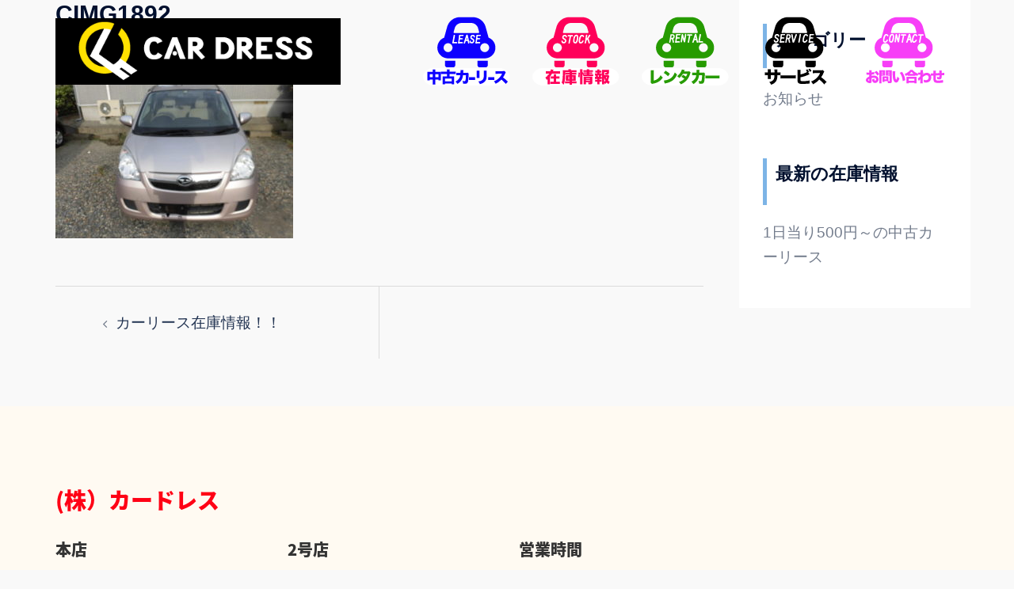

--- FILE ---
content_type: text/html; charset=UTF-8
request_url: https://cardress.club/carlease_stocks/attachment/cimg1892/
body_size: 15910
content:
<!DOCTYPE html>
<html lang="ja"
	prefix="og: https://ogp.me/ns#" >
<head>
<meta charset="UTF-8">
<meta name="viewport" content="width=device-width, initial-scale=1">
	<link href="https://fonts.googleapis.com/earlyaccess/mplus1p.css" rel="stylesheet" />
<link rel="profile" href="http://gmpg.org/xfn/11">
<link rel="pingback" href="https://cardress.club/xmlrpc.php">
<title>CIMG1892 | 【公式】(株）カードレス・中古カーリース500 ・レンタカー</title>

		<!-- All in One SEO 4.1.7 -->
		<meta name="robots" content="max-snippet:-1, max-image-preview:large, max-video-preview:-1" />
		<meta property="og:locale" content="ja_JP" />
		<meta property="og:site_name" content="【公式】(株）カードレス・中古カーリース500 ・レンタカー | カーリース1日500円～！新潟市西区小新のカードレス公式サイト" />
		<meta property="og:type" content="article" />
		<meta property="og:title" content="CIMG1892 | 【公式】(株）カードレス・中古カーリース500 ・レンタカー" />
		<meta property="article:published_time" content="2018-10-06T10:18:37+00:00" />
		<meta property="article:modified_time" content="2018-10-06T10:18:37+00:00" />
		<meta name="twitter:card" content="summary" />
		<meta name="twitter:title" content="CIMG1892 | 【公式】(株）カードレス・中古カーリース500 ・レンタカー" />
		<meta name="google" content="nositelinkssearchbox" />
		<script type="application/ld+json" class="aioseo-schema">
			{"@context":"https:\/\/schema.org","@graph":[{"@type":"WebSite","@id":"https:\/\/cardress.club\/#website","url":"https:\/\/cardress.club\/","name":"\u3010\u516c\u5f0f\u3011(\u682a\uff09\u30ab\u30fc\u30c9\u30ec\u30b9\u30fb\u4e2d\u53e4\u30ab\u30fc\u30ea\u30fc\u30b9500 \u30fb\u30ec\u30f3\u30bf\u30ab\u30fc","description":"\u30ab\u30fc\u30ea\u30fc\u30b91\u65e5500\u5186\uff5e\uff01\u65b0\u6f5f\u5e02\u897f\u533a\u5c0f\u65b0\u306e\u30ab\u30fc\u30c9\u30ec\u30b9\u516c\u5f0f\u30b5\u30a4\u30c8","inLanguage":"ja","publisher":{"@id":"https:\/\/cardress.club\/#organization"}},{"@type":"Organization","@id":"https:\/\/cardress.club\/#organization","name":"\u3010\u516c\u5f0f\u3011(\u682a\uff09\u30ab\u30fc\u30c9\u30ec\u30b9\u30fb\u4e2d\u53e4\u30ab\u30fc\u30ea\u30fc\u30b9500 \u30fb\u30ec\u30f3\u30bf\u30ab\u30fc","url":"https:\/\/cardress.club\/"},{"@type":"BreadcrumbList","@id":"https:\/\/cardress.club\/carlease_stocks\/attachment\/cimg1892\/#breadcrumblist","itemListElement":[{"@type":"ListItem","@id":"https:\/\/cardress.club\/#listItem","position":1,"item":{"@type":"WebPage","@id":"https:\/\/cardress.club\/","name":"\u30db\u30fc\u30e0","description":"\u30ab\u30fc\u30ea\u30fc\u30b91\u65e5500\u5186\uff5e\uff01\u65b0\u6f5f\u5e02\u897f\u533a\u5c0f\u65b0\u306e\u30ab\u30fc\u30c9\u30ec\u30b9\u516c\u5f0f\u30b5\u30a4\u30c8","url":"https:\/\/cardress.club\/"},"nextItem":"https:\/\/cardress.club\/carlease_stocks\/attachment\/cimg1892\/#listItem"},{"@type":"ListItem","@id":"https:\/\/cardress.club\/carlease_stocks\/attachment\/cimg1892\/#listItem","position":2,"item":{"@type":"WebPage","@id":"https:\/\/cardress.club\/carlease_stocks\/attachment\/cimg1892\/","name":"CIMG1892","url":"https:\/\/cardress.club\/carlease_stocks\/attachment\/cimg1892\/"},"previousItem":"https:\/\/cardress.club\/#listItem"}]},{"@type":"Person","@id":"https:\/\/cardress.club\/author\/cardress\/#author","url":"https:\/\/cardress.club\/author\/cardress\/","name":"cardress"},{"@type":"ItemPage","@id":"https:\/\/cardress.club\/carlease_stocks\/attachment\/cimg1892\/#itempage","url":"https:\/\/cardress.club\/carlease_stocks\/attachment\/cimg1892\/","name":"CIMG1892 | \u3010\u516c\u5f0f\u3011(\u682a\uff09\u30ab\u30fc\u30c9\u30ec\u30b9\u30fb\u4e2d\u53e4\u30ab\u30fc\u30ea\u30fc\u30b9500 \u30fb\u30ec\u30f3\u30bf\u30ab\u30fc","inLanguage":"ja","isPartOf":{"@id":"https:\/\/cardress.club\/#website"},"breadcrumb":{"@id":"https:\/\/cardress.club\/carlease_stocks\/attachment\/cimg1892\/#breadcrumblist"},"author":"https:\/\/cardress.club\/author\/cardress\/#author","creator":"https:\/\/cardress.club\/author\/cardress\/#author","datePublished":"2018-10-06T10:18:37+09:00","dateModified":"2018-10-06T10:18:37+09:00"}]}
		</script>
		<script type="text/javascript" >
			window.ga=window.ga||function(){(ga.q=ga.q||[]).push(arguments)};ga.l=+new Date;
			ga('create', "UA-129132753-1", 'auto');
			ga('send', 'pageview');
		</script>
		<script async src="https://www.google-analytics.com/analytics.js"></script>
		<!-- All in One SEO -->

<link rel='dns-prefetch' href='//stats.wp.com' />
<link rel='dns-prefetch' href='//v0.wordpress.com' />
<link rel='dns-prefetch' href='//widgets.wp.com' />
<link rel='dns-prefetch' href='//s0.wp.com' />
<link rel='dns-prefetch' href='//0.gravatar.com' />
<link rel='dns-prefetch' href='//1.gravatar.com' />
<link rel='dns-prefetch' href='//2.gravatar.com' />
<link rel="alternate" type="application/rss+xml" title="【公式】(株）カードレス・中古カーリース500 ・レンタカー &raquo; フィード" href="https://cardress.club/feed/" />
<link rel="alternate" type="application/rss+xml" title="【公式】(株）カードレス・中古カーリース500 ・レンタカー &raquo; コメントフィード" href="https://cardress.club/comments/feed/" />
<link rel='stylesheet' id='sydney-bootstrap-css' href='https://cardress.club/wp-content/themes/sydney/css/bootstrap/bootstrap.min.css?ver=1' type='text/css' media='all' />
<link rel='stylesheet' id='wp-block-library-css' href='https://cardress.club/wp-includes/css/dist/block-library/style.min.css?ver=6.2.8' type='text/css' media='all' />
<style id='wp-block-library-inline-css' type='text/css'>
.has-text-align-justify{text-align:justify;}
.wp-block-image.is-style-sydney-rounded img { border-radius:30px; }
.wp-block-gallery.is-style-sydney-rounded img { border-radius:30px; }
</style>
<link rel='stylesheet' id='mediaelement-css' href='https://cardress.club/wp-includes/js/mediaelement/mediaelementplayer-legacy.min.css?ver=4.2.17' type='text/css' media='all' />
<link rel='stylesheet' id='wp-mediaelement-css' href='https://cardress.club/wp-includes/js/mediaelement/wp-mediaelement.min.css?ver=6.2.8' type='text/css' media='all' />
<link rel='stylesheet' id='classic-theme-styles-css' href='https://cardress.club/wp-includes/css/classic-themes.min.css?ver=6.2.8' type='text/css' media='all' />
<style id='global-styles-inline-css' type='text/css'>
body{--wp--preset--color--black: #000000;--wp--preset--color--cyan-bluish-gray: #abb8c3;--wp--preset--color--white: #ffffff;--wp--preset--color--pale-pink: #f78da7;--wp--preset--color--vivid-red: #cf2e2e;--wp--preset--color--luminous-vivid-orange: #ff6900;--wp--preset--color--luminous-vivid-amber: #fcb900;--wp--preset--color--light-green-cyan: #7bdcb5;--wp--preset--color--vivid-green-cyan: #00d084;--wp--preset--color--pale-cyan-blue: #8ed1fc;--wp--preset--color--vivid-cyan-blue: #0693e3;--wp--preset--color--vivid-purple: #9b51e0;--wp--preset--gradient--vivid-cyan-blue-to-vivid-purple: linear-gradient(135deg,rgba(6,147,227,1) 0%,rgb(155,81,224) 100%);--wp--preset--gradient--light-green-cyan-to-vivid-green-cyan: linear-gradient(135deg,rgb(122,220,180) 0%,rgb(0,208,130) 100%);--wp--preset--gradient--luminous-vivid-amber-to-luminous-vivid-orange: linear-gradient(135deg,rgba(252,185,0,1) 0%,rgba(255,105,0,1) 100%);--wp--preset--gradient--luminous-vivid-orange-to-vivid-red: linear-gradient(135deg,rgba(255,105,0,1) 0%,rgb(207,46,46) 100%);--wp--preset--gradient--very-light-gray-to-cyan-bluish-gray: linear-gradient(135deg,rgb(238,238,238) 0%,rgb(169,184,195) 100%);--wp--preset--gradient--cool-to-warm-spectrum: linear-gradient(135deg,rgb(74,234,220) 0%,rgb(151,120,209) 20%,rgb(207,42,186) 40%,rgb(238,44,130) 60%,rgb(251,105,98) 80%,rgb(254,248,76) 100%);--wp--preset--gradient--blush-light-purple: linear-gradient(135deg,rgb(255,206,236) 0%,rgb(152,150,240) 100%);--wp--preset--gradient--blush-bordeaux: linear-gradient(135deg,rgb(254,205,165) 0%,rgb(254,45,45) 50%,rgb(107,0,62) 100%);--wp--preset--gradient--luminous-dusk: linear-gradient(135deg,rgb(255,203,112) 0%,rgb(199,81,192) 50%,rgb(65,88,208) 100%);--wp--preset--gradient--pale-ocean: linear-gradient(135deg,rgb(255,245,203) 0%,rgb(182,227,212) 50%,rgb(51,167,181) 100%);--wp--preset--gradient--electric-grass: linear-gradient(135deg,rgb(202,248,128) 0%,rgb(113,206,126) 100%);--wp--preset--gradient--midnight: linear-gradient(135deg,rgb(2,3,129) 0%,rgb(40,116,252) 100%);--wp--preset--duotone--dark-grayscale: url('#wp-duotone-dark-grayscale');--wp--preset--duotone--grayscale: url('#wp-duotone-grayscale');--wp--preset--duotone--purple-yellow: url('#wp-duotone-purple-yellow');--wp--preset--duotone--blue-red: url('#wp-duotone-blue-red');--wp--preset--duotone--midnight: url('#wp-duotone-midnight');--wp--preset--duotone--magenta-yellow: url('#wp-duotone-magenta-yellow');--wp--preset--duotone--purple-green: url('#wp-duotone-purple-green');--wp--preset--duotone--blue-orange: url('#wp-duotone-blue-orange');--wp--preset--font-size--small: 13px;--wp--preset--font-size--medium: 20px;--wp--preset--font-size--large: 36px;--wp--preset--font-size--x-large: 42px;--wp--preset--spacing--20: 0.44rem;--wp--preset--spacing--30: 0.67rem;--wp--preset--spacing--40: 1rem;--wp--preset--spacing--50: 1.5rem;--wp--preset--spacing--60: 2.25rem;--wp--preset--spacing--70: 3.38rem;--wp--preset--spacing--80: 5.06rem;--wp--preset--shadow--natural: 6px 6px 9px rgba(0, 0, 0, 0.2);--wp--preset--shadow--deep: 12px 12px 50px rgba(0, 0, 0, 0.4);--wp--preset--shadow--sharp: 6px 6px 0px rgba(0, 0, 0, 0.2);--wp--preset--shadow--outlined: 6px 6px 0px -3px rgba(255, 255, 255, 1), 6px 6px rgba(0, 0, 0, 1);--wp--preset--shadow--crisp: 6px 6px 0px rgba(0, 0, 0, 1);}:where(.is-layout-flex){gap: 0.5em;}body .is-layout-flow > .alignleft{float: left;margin-inline-start: 0;margin-inline-end: 2em;}body .is-layout-flow > .alignright{float: right;margin-inline-start: 2em;margin-inline-end: 0;}body .is-layout-flow > .aligncenter{margin-left: auto !important;margin-right: auto !important;}body .is-layout-constrained > .alignleft{float: left;margin-inline-start: 0;margin-inline-end: 2em;}body .is-layout-constrained > .alignright{float: right;margin-inline-start: 2em;margin-inline-end: 0;}body .is-layout-constrained > .aligncenter{margin-left: auto !important;margin-right: auto !important;}body .is-layout-constrained > :where(:not(.alignleft):not(.alignright):not(.alignfull)){max-width: var(--wp--style--global--content-size);margin-left: auto !important;margin-right: auto !important;}body .is-layout-constrained > .alignwide{max-width: var(--wp--style--global--wide-size);}body .is-layout-flex{display: flex;}body .is-layout-flex{flex-wrap: wrap;align-items: center;}body .is-layout-flex > *{margin: 0;}:where(.wp-block-columns.is-layout-flex){gap: 2em;}.has-black-color{color: var(--wp--preset--color--black) !important;}.has-cyan-bluish-gray-color{color: var(--wp--preset--color--cyan-bluish-gray) !important;}.has-white-color{color: var(--wp--preset--color--white) !important;}.has-pale-pink-color{color: var(--wp--preset--color--pale-pink) !important;}.has-vivid-red-color{color: var(--wp--preset--color--vivid-red) !important;}.has-luminous-vivid-orange-color{color: var(--wp--preset--color--luminous-vivid-orange) !important;}.has-luminous-vivid-amber-color{color: var(--wp--preset--color--luminous-vivid-amber) !important;}.has-light-green-cyan-color{color: var(--wp--preset--color--light-green-cyan) !important;}.has-vivid-green-cyan-color{color: var(--wp--preset--color--vivid-green-cyan) !important;}.has-pale-cyan-blue-color{color: var(--wp--preset--color--pale-cyan-blue) !important;}.has-vivid-cyan-blue-color{color: var(--wp--preset--color--vivid-cyan-blue) !important;}.has-vivid-purple-color{color: var(--wp--preset--color--vivid-purple) !important;}.has-black-background-color{background-color: var(--wp--preset--color--black) !important;}.has-cyan-bluish-gray-background-color{background-color: var(--wp--preset--color--cyan-bluish-gray) !important;}.has-white-background-color{background-color: var(--wp--preset--color--white) !important;}.has-pale-pink-background-color{background-color: var(--wp--preset--color--pale-pink) !important;}.has-vivid-red-background-color{background-color: var(--wp--preset--color--vivid-red) !important;}.has-luminous-vivid-orange-background-color{background-color: var(--wp--preset--color--luminous-vivid-orange) !important;}.has-luminous-vivid-amber-background-color{background-color: var(--wp--preset--color--luminous-vivid-amber) !important;}.has-light-green-cyan-background-color{background-color: var(--wp--preset--color--light-green-cyan) !important;}.has-vivid-green-cyan-background-color{background-color: var(--wp--preset--color--vivid-green-cyan) !important;}.has-pale-cyan-blue-background-color{background-color: var(--wp--preset--color--pale-cyan-blue) !important;}.has-vivid-cyan-blue-background-color{background-color: var(--wp--preset--color--vivid-cyan-blue) !important;}.has-vivid-purple-background-color{background-color: var(--wp--preset--color--vivid-purple) !important;}.has-black-border-color{border-color: var(--wp--preset--color--black) !important;}.has-cyan-bluish-gray-border-color{border-color: var(--wp--preset--color--cyan-bluish-gray) !important;}.has-white-border-color{border-color: var(--wp--preset--color--white) !important;}.has-pale-pink-border-color{border-color: var(--wp--preset--color--pale-pink) !important;}.has-vivid-red-border-color{border-color: var(--wp--preset--color--vivid-red) !important;}.has-luminous-vivid-orange-border-color{border-color: var(--wp--preset--color--luminous-vivid-orange) !important;}.has-luminous-vivid-amber-border-color{border-color: var(--wp--preset--color--luminous-vivid-amber) !important;}.has-light-green-cyan-border-color{border-color: var(--wp--preset--color--light-green-cyan) !important;}.has-vivid-green-cyan-border-color{border-color: var(--wp--preset--color--vivid-green-cyan) !important;}.has-pale-cyan-blue-border-color{border-color: var(--wp--preset--color--pale-cyan-blue) !important;}.has-vivid-cyan-blue-border-color{border-color: var(--wp--preset--color--vivid-cyan-blue) !important;}.has-vivid-purple-border-color{border-color: var(--wp--preset--color--vivid-purple) !important;}.has-vivid-cyan-blue-to-vivid-purple-gradient-background{background: var(--wp--preset--gradient--vivid-cyan-blue-to-vivid-purple) !important;}.has-light-green-cyan-to-vivid-green-cyan-gradient-background{background: var(--wp--preset--gradient--light-green-cyan-to-vivid-green-cyan) !important;}.has-luminous-vivid-amber-to-luminous-vivid-orange-gradient-background{background: var(--wp--preset--gradient--luminous-vivid-amber-to-luminous-vivid-orange) !important;}.has-luminous-vivid-orange-to-vivid-red-gradient-background{background: var(--wp--preset--gradient--luminous-vivid-orange-to-vivid-red) !important;}.has-very-light-gray-to-cyan-bluish-gray-gradient-background{background: var(--wp--preset--gradient--very-light-gray-to-cyan-bluish-gray) !important;}.has-cool-to-warm-spectrum-gradient-background{background: var(--wp--preset--gradient--cool-to-warm-spectrum) !important;}.has-blush-light-purple-gradient-background{background: var(--wp--preset--gradient--blush-light-purple) !important;}.has-blush-bordeaux-gradient-background{background: var(--wp--preset--gradient--blush-bordeaux) !important;}.has-luminous-dusk-gradient-background{background: var(--wp--preset--gradient--luminous-dusk) !important;}.has-pale-ocean-gradient-background{background: var(--wp--preset--gradient--pale-ocean) !important;}.has-electric-grass-gradient-background{background: var(--wp--preset--gradient--electric-grass) !important;}.has-midnight-gradient-background{background: var(--wp--preset--gradient--midnight) !important;}.has-small-font-size{font-size: var(--wp--preset--font-size--small) !important;}.has-medium-font-size{font-size: var(--wp--preset--font-size--medium) !important;}.has-large-font-size{font-size: var(--wp--preset--font-size--large) !important;}.has-x-large-font-size{font-size: var(--wp--preset--font-size--x-large) !important;}
.wp-block-navigation a:where(:not(.wp-element-button)){color: inherit;}
:where(.wp-block-columns.is-layout-flex){gap: 2em;}
.wp-block-pullquote{font-size: 1.5em;line-height: 1.6;}
</style>
<link rel='stylesheet' id='tinyjpfont-styles-css' href='https://cardress.club/wp-content/plugins/japanese-font-for-tinymce/addfont.css?ver=6.2.8' type='text/css' media='all' />
<link rel='stylesheet' id='iw-defaults-css' href='https://cardress.club/wp-content/plugins/widgets-for-siteorigin/inc/../css/defaults.css?ver=1.4.7' type='text/css' media='all' />
<link rel='stylesheet' id='hamburger.css-css' href='https://cardress.club/wp-content/plugins/wp-responsive-menu/assets/css/wpr-hamburger.css?ver=3.1.4' type='text/css' media='all' />
<link rel='stylesheet' id='wprmenu.css-css' href='https://cardress.club/wp-content/plugins/wp-responsive-menu/assets/css/wprmenu.css?ver=3.1.4' type='text/css' media='all' />
<style id='wprmenu.css-inline-css' type='text/css'>
@media only screen and ( max-width: 768px ) {html body div.wprm-wrapper {overflow: scroll;}html body div.wprm-overlay{ background: rgb(0,0,0) }#wprmenu_bar {background-image: url();background-size: cover ;background-repeat: repeat;}#wprmenu_bar {background-color: #ffffff;}html body div#mg-wprm-wrap .wpr_submit .icon.icon-search {color: #ffffff;}#wprmenu_bar .menu_title,#wprmenu_bar .wprmenu_icon_menu {color: #ffffff;}#wprmenu_bar .menu_title {font-size: 20px;font-weight: bolder;}#mg-wprm-wrap li.menu-item a {font-size: 20px;text-transform: uppercase;font-weight: normal;}#mg-wprm-wrap li.menu-item-has-children ul.sub-menu a {font-size: 15px;text-transform: uppercase;font-weight: normal;}#mg-wprm-wrap li.current-menu-item > a {background: #96ceff;}#mg-wprm-wrap li.current-menu-item > a,#mg-wprm-wrap li.current-menu-item span.wprmenu_icon{color: #81d742 !important;}#mg-wprm-wrap {background-color: #faffaa;}.cbp-spmenu-push-toright,.cbp-spmenu-push-toright .mm-slideout {left: 80% ;}.cbp-spmenu-push-toleft {left: -80% ;}#mg-wprm-wrap.cbp-spmenu-right,#mg-wprm-wrap.cbp-spmenu-left,#mg-wprm-wrap.cbp-spmenu-right.custom,#mg-wprm-wrap.cbp-spmenu-left.custom,.cbp-spmenu-vertical {width: 80%;max-width: 400px;}#mg-wprm-wrap ul#wprmenu_menu_ul li.menu-item a,div#mg-wprm-wrap ul li span.wprmenu_icon {color: #190000 !important;}#mg-wprm-wrap ul#wprmenu_menu_ul li.menu-item a:hover {background: #f7b24a;color: #ffffff !important;}div#mg-wprm-wrap ul>li:hover>span.wprmenu_icon {color: #ffffff !important;}.wprmenu_bar .hamburger-inner,.wprmenu_bar .hamburger-inner::before,.wprmenu_bar .hamburger-inner::after {background: #606060;}.wprmenu_bar .hamburger:hover .hamburger-inner,.wprmenu_bar .hamburger:hover .hamburger-inner::before,.wprmenu_bar .hamburger:hover .hamburger-inner::after {background: #ffffff;}div.wprmenu_bar div.hamburger{padding-right: 6px !important;}#wprmenu_menu.left {width:80%;left: -80%;right: auto;}#wprmenu_menu.right {width:80%;right: -80%;left: auto;}html body div#wprmenu_bar {height : 42px;}#mg-wprm-wrap.cbp-spmenu-left,#mg-wprm-wrap.cbp-spmenu-right,#mg-widgetmenu-wrap.cbp-spmenu-widget-left,#mg-widgetmenu-wrap.cbp-spmenu-widget-right {top: 42px !important;}.wprmenu_bar .hamburger {float: left;}.wprmenu_bar #custom_menu_icon.hamburger {top: 0px;left: 0px;float: left !important;background-color: #cccccc;}.wpr_custom_menu #custom_menu_icon {display: block;}html { padding-top: 42px !important; }#wprmenu_bar,#mg-wprm-wrap { display: block; }div#wpadminbar { position: fixed; }}
</style>
<link rel='stylesheet' id='wpr_icons-css' href='https://cardress.club/wp-content/plugins/wp-responsive-menu/inc/assets/icons/wpr-icons.css?ver=3.1.4' type='text/css' media='all' />
<link rel='stylesheet' id='wpsbc-style-css' href='https://cardress.club/wp-content/plugins/wp-simple-booking-calendar/assets/css/style-front-end.min.css?ver=2.0.8' type='text/css' media='all' />
<link rel='stylesheet' id='dashicons-css' href='https://cardress.club/wp-includes/css/dashicons.min.css?ver=6.2.8' type='text/css' media='all' />
<link rel='stylesheet' id='parent-style-css' href='https://cardress.club/wp-content/themes/sydney/style.css?ver=6.2.8' type='text/css' media='all' />
<link rel='stylesheet' id='child-style-css' href='https://cardress.club/wp-content/themes/sydney-child/style.css?ver=1526792300' type='text/css' media='all' />
<link rel='stylesheet' id='sydney-style-css' href='https://cardress.club/wp-content/themes/sydney-child/style.css?ver=20230821' type='text/css' media='all' />
<!--[if lte IE 9]>
<link rel='stylesheet' id='sydney-ie9-css' href='https://cardress.club/wp-content/themes/sydney/css/ie9.css?ver=6.2.8' type='text/css' media='all' />
<![endif]-->
<link rel='stylesheet' id='sydney-siteorigin-css' href='https://cardress.club/wp-content/themes/sydney/css/components/siteorigin.min.css?ver=20220824' type='text/css' media='all' />
<link rel='stylesheet' id='sydney-font-awesome-css' href='https://cardress.club/wp-content/themes/sydney/fonts/font-awesome.min.css?ver=6.2.8' type='text/css' media='all' />
<link rel='stylesheet' id='sydney-style-min-css' href='https://cardress.club/wp-content/themes/sydney/css/styles.min.css?ver=20240307' type='text/css' media='all' />
<style id='sydney-style-min-inline-css' type='text/css'>
.woocommerce ul.products li.product{text-align:center;}html{scroll-behavior:smooth;}.header-image{background-size:cover;}.header-image{height:300px;}:root{--sydney-global-color-1:#606060;--sydney-global-color-2:#b73d3d;--sydney-global-color-3:#233452;--sydney-global-color-4:#00102E;--sydney-global-color-5:#737C8C;--sydney-global-color-6:#00102E;--sydney-global-color-7:#F4F5F7;--sydney-global-color-8:#dbdbdb;--sydney-global-color-9:#ffffff;}.llms-student-dashboard .llms-button-secondary:hover,.llms-button-action:hover,.read-more-gt,.widget-area .widget_fp_social a,#mainnav ul li a:hover,.sydney_contact_info_widget span,.roll-team .team-content .name,.roll-team .team-item .team-pop .team-social li:hover a,.roll-infomation li.address:before,.roll-infomation li.phone:before,.roll-infomation li.email:before,.roll-testimonials .name,.roll-button.border,.roll-button:hover,.roll-icon-list .icon i,.roll-icon-list .content h3 a:hover,.roll-icon-box.white .content h3 a,.roll-icon-box .icon i,.roll-icon-box .content h3 a:hover,.switcher-container .switcher-icon a:focus,.go-top:hover,.hentry .meta-post a:hover,#mainnav > ul > li > a.active,#mainnav > ul > li > a:hover,button:hover,input[type="button"]:hover,input[type="reset"]:hover,input[type="submit"]:hover,.text-color,.social-menu-widget a,.social-menu-widget a:hover,.archive .team-social li a,a,h1 a,h2 a,h3 a,h4 a,h5 a,h6 a,.classic-alt .meta-post a,.single .hentry .meta-post a,.content-area.modern .hentry .meta-post span:before,.content-area.modern .post-cat{color:var(--sydney-global-color-1)}.llms-student-dashboard .llms-button-secondary,.llms-button-action,.woocommerce #respond input#submit,.woocommerce a.button,.woocommerce button.button,.woocommerce input.button,.project-filter li a.active,.project-filter li a:hover,.preloader .pre-bounce1,.preloader .pre-bounce2,.roll-team .team-item .team-pop,.roll-progress .progress-animate,.roll-socials li a:hover,.roll-project .project-item .project-pop,.roll-project .project-filter li.active,.roll-project .project-filter li:hover,.roll-button.light:hover,.roll-button.border:hover,.roll-button,.roll-icon-box.white .icon,.owl-theme .owl-controls .owl-page.active span,.owl-theme .owl-controls.clickable .owl-page:hover span,.go-top,.bottom .socials li:hover a,.sidebar .widget:before,.blog-pagination ul li.active,.blog-pagination ul li:hover a,.content-area .hentry:after,.text-slider .maintitle:after,.error-wrap #search-submit:hover,#mainnav .sub-menu li:hover > a,#mainnav ul li ul:after,button,input[type="button"],input[type="reset"],input[type="submit"],.panel-grid-cell .widget-title:after,.cart-amount{background-color:var(--sydney-global-color-1)}.llms-student-dashboard .llms-button-secondary,.llms-student-dashboard .llms-button-secondary:hover,.llms-button-action,.llms-button-action:hover,.roll-socials li a:hover,.roll-socials li a,.roll-button.light:hover,.roll-button.border,.roll-button,.roll-icon-list .icon,.roll-icon-box .icon,.owl-theme .owl-controls .owl-page span,.comment .comment-detail,.widget-tags .tag-list a:hover,.blog-pagination ul li,.error-wrap #search-submit:hover,textarea:focus,input[type="text"]:focus,input[type="password"]:focus,input[type="datetime"]:focus,input[type="datetime-local"]:focus,input[type="date"]:focus,input[type="month"]:focus,input[type="time"]:focus,input[type="week"]:focus,input[type="number"]:focus,input[type="email"]:focus,input[type="url"]:focus,input[type="search"]:focus,input[type="tel"]:focus,input[type="color"]:focus,button,input[type="button"],input[type="reset"],input[type="submit"],.archive .team-social li a{border-color:var(--sydney-global-color-1)}.sydney_contact_info_widget span{fill:var(--sydney-global-color-1);}.go-top:hover svg{stroke:var(--sydney-global-color-1);}.site-header.float-header{background-color:rgba(255,248,127,0.9);}@media only screen and (max-width:1024px){.site-header{background-color:#fff87f;}}#mainnav ul li a,#mainnav ul li::before{color:#000000}#mainnav .sub-menu li a{color:#235aff}#mainnav .sub-menu li a{background:#ffff93}.text-slider .maintitle,.text-slider .subtitle{color:#ffffff}body{color:#47425d}#secondary{background-color:#ffffff}#secondary,#secondary a:not(.wp-block-button__link){color:#737C8C}.btn-menu .sydney-svg-icon{fill:#ffffff}#mainnav ul li a:hover,.main-header #mainnav .menu > li > a:hover{color:#a0ffff}.overlay{background-color:#000000}.page-wrap{padding-top:0;}.page-wrap{padding-bottom:0;}@media only screen and (max-width:1025px){.mobile-slide{display:block;}.slide-item{background-image:none !important;}.header-slider{}.slide-item{height:auto !important;}.slide-inner{min-height:initial;}}.go-top.show{border-radius:2px;bottom:10px;}.go-top.position-right{right:20px;}.go-top.position-left{left:20px;}.go-top{background-color:;}.go-top:hover{background-color:;}.go-top{color:;}.go-top svg{stroke:;}.go-top:hover{color:;}.go-top:hover svg{stroke:;}.go-top .sydney-svg-icon,.go-top .sydney-svg-icon svg{width:16px;height:16px;}.go-top{padding:15px;}.site-info{border-top:0;}.footer-widgets-grid{gap:30px;}@media (min-width:992px){.footer-widgets-grid{padding-top:95px;padding-bottom:95px;}}@media (min-width:576px) and (max-width:991px){.footer-widgets-grid{padding-top:60px;padding-bottom:60px;}}@media (max-width:575px){.footer-widgets-grid{padding-top:60px;padding-bottom:60px;}}@media (min-width:992px){.sidebar-column .widget .widget-title{font-size:22px;}}@media (min-width:576px) and (max-width:991px){.sidebar-column .widget .widget-title{font-size:22px;}}@media (max-width:575px){.sidebar-column .widget .widget-title{font-size:22px;}}@media (min-width:992px){.footer-widgets{font-size:16px;}}@media (min-width:576px) and (max-width:991px){.footer-widgets{font-size:16px;}}@media (max-width:575px){.footer-widgets{font-size:16px;}}.footer-widgets{background-color:#fffaf2;}.sidebar-column .widget .widget-title{color:;}.sidebar-column .widget h1,.sidebar-column .widget h2,.sidebar-column .widget h3,.sidebar-column .widget h4,.sidebar-column .widget h5,.sidebar-column .widget h6{color:;}.sidebar-column .widget{color:;}#sidebar-footer .widget a{color:;}#sidebar-footer .widget a:hover{color:;}.site-footer{background-color:#fff64f;}.site-info,.site-info a{color:#1e73be;}.site-info .sydney-svg-icon svg{fill:#1e73be;}.site-info{padding-top:20px;padding-bottom:20px;}@media (min-width:992px){button,.roll-button,a.button,.wp-block-button__link,input[type="button"],input[type="reset"],input[type="submit"]{padding-top:12px;padding-bottom:12px;}}@media (min-width:576px) and (max-width:991px){button,.roll-button,a.button,.wp-block-button__link,input[type="button"],input[type="reset"],input[type="submit"]{padding-top:12px;padding-bottom:12px;}}@media (max-width:575px){button,.roll-button,a.button,.wp-block-button__link,input[type="button"],input[type="reset"],input[type="submit"]{padding-top:12px;padding-bottom:12px;}}@media (min-width:992px){button,.roll-button,a.button,.wp-block-button__link,input[type="button"],input[type="reset"],input[type="submit"]{padding-left:35px;padding-right:35px;}}@media (min-width:576px) and (max-width:991px){button,.roll-button,a.button,.wp-block-button__link,input[type="button"],input[type="reset"],input[type="submit"]{padding-left:35px;padding-right:35px;}}@media (max-width:575px){button,.roll-button,a.button,.wp-block-button__link,input[type="button"],input[type="reset"],input[type="submit"]{padding-left:35px;padding-right:35px;}}button,.roll-button,a.button,.wp-block-button__link,input[type="button"],input[type="reset"],input[type="submit"]{border-radius:3px;}@media (min-width:992px){button,.roll-button,a.button,.wp-block-button__link,input[type="button"],input[type="reset"],input[type="submit"]{font-size:14px;}}@media (min-width:576px) and (max-width:991px){button,.roll-button,a.button,.wp-block-button__link,input[type="button"],input[type="reset"],input[type="submit"]{font-size:14px;}}@media (max-width:575px){button,.roll-button,a.button,.wp-block-button__link,input[type="button"],input[type="reset"],input[type="submit"]{font-size:14px;}}button,.roll-button,a.button,.wp-block-button__link,input[type="button"],input[type="reset"],input[type="submit"]{text-transform:uppercase;}button,div.wpforms-container-full .wpforms-form input[type=submit],div.wpforms-container-full .wpforms-form button[type=submit],div.wpforms-container-full .wpforms-form .wpforms-page-button,.roll-button,a.button,.wp-block-button__link,input[type="button"],input[type="reset"],input[type="submit"]{background-color:rgba(255,255,255,0);}button:hover,div.wpforms-container-full .wpforms-form input[type=submit]:hover,div.wpforms-container-full .wpforms-form button[type=submit]:hover,div.wpforms-container-full .wpforms-form .wpforms-page-button:hover,.roll-button:hover,a.button:hover,.wp-block-button__link:hover,input[type="button"]:hover,input[type="reset"]:hover,input[type="submit"]:hover{background-color:;}button,div.wpforms-container-full .wpforms-form input[type=submit],div.wpforms-container-full .wpforms-form button[type=submit],div.wpforms-container-full .wpforms-form .wpforms-page-button,.checkout-button.button,a.button,.wp-block-button__link,input[type="button"],input[type="reset"],input[type="submit"]{color:;}button:hover,div.wpforms-container-full .wpforms-form input[type=submit]:hover,div.wpforms-container-full .wpforms-form button[type=submit]:hover,div.wpforms-container-full .wpforms-form .wpforms-page-button:hover,.roll-button:hover,a.button:hover,.wp-block-button__link:hover,input[type="button"]:hover,input[type="reset"]:hover,input[type="submit"]:hover{color:;}.is-style-outline .wp-block-button__link,div.wpforms-container-full .wpforms-form input[type=submit],div.wpforms-container-full .wpforms-form button[type=submit],div.wpforms-container-full .wpforms-form .wpforms-page-button,.roll-button,.wp-block-button__link.is-style-outline,button,a.button,.wp-block-button__link,input[type="button"],input[type="reset"],input[type="submit"]{border-color:;}button:hover,div.wpforms-container-full .wpforms-form input[type=submit]:hover,div.wpforms-container-full .wpforms-form button[type=submit]:hover,div.wpforms-container-full .wpforms-form .wpforms-page-button:hover,.roll-button:hover,a.button:hover,.wp-block-button__link:hover,input[type="button"]:hover,input[type="reset"]:hover,input[type="submit"]:hover{border-color:;}.posts-layout .list-image{width:30%;}.posts-layout .list-content{width:70%;}.content-area:not(.layout4):not(.layout6) .posts-layout .entry-thumb{margin:0 0 24px 0;}.layout4 .entry-thumb,.layout6 .entry-thumb{margin:0 24px 0 0;}.layout6 article:nth-of-type(even) .list-image .entry-thumb{margin:0 0 0 24px;}.posts-layout .entry-header{margin-bottom:24px;}.posts-layout .entry-meta.below-excerpt{margin:15px 0 0;}.posts-layout .entry-meta.above-title{margin:0 0 15px;}.single .entry-header .entry-title{color:;}.single .entry-header .entry-meta,.single .entry-header .entry-meta a{color:;}@media (min-width:992px){.single .entry-meta{font-size:12px;}}@media (min-width:576px) and (max-width:991px){.single .entry-meta{font-size:12px;}}@media (max-width:575px){.single .entry-meta{font-size:12px;}}@media (min-width:992px){.single .entry-header .entry-title{font-size:30px;}}@media (min-width:576px) and (max-width:991px){.single .entry-header .entry-title{font-size:32px;}}@media (max-width:575px){.single .entry-header .entry-title{font-size:32px;}}.posts-layout .entry-post{color:#233452;}.posts-layout .entry-title a{color:#00102E;}.posts-layout .author,.posts-layout .entry-meta a{color:#737C8C;}@media (min-width:992px){.posts-layout .entry-post{font-size:16px;}}@media (min-width:576px) and (max-width:991px){.posts-layout .entry-post{font-size:16px;}}@media (max-width:575px){.posts-layout .entry-post{font-size:16px;}}@media (min-width:992px){.posts-layout .entry-meta{font-size:12px;}}@media (min-width:576px) and (max-width:991px){.posts-layout .entry-meta{font-size:12px;}}@media (max-width:575px){.posts-layout .entry-meta{font-size:12px;}}@media (min-width:992px){.posts-layout .entry-title{font-size:32px;}}@media (min-width:576px) and (max-width:991px){.posts-layout .entry-title{font-size:32px;}}@media (max-width:575px){.posts-layout .entry-title{font-size:32px;}}.single .entry-header{margin-bottom:40px;}.single .entry-thumb{margin-bottom:40px;}.single .entry-meta-above{margin-bottom:24px;}.single .entry-meta-below{margin-top:24px;}@media (min-width:992px){.custom-logo-link img{max-width:180px;}}@media (min-width:576px) and (max-width:991px){.custom-logo-link img{max-width:100px;}}@media (max-width:575px){.custom-logo-link img{max-width:100px;}}.main-header,.bottom-header-row{border-bottom:0 solid rgba(255,255,255,0.1);}.header_layout_3,.header_layout_4,.header_layout_5{border-bottom:1px solid rgba(255,255,255,0.1);}.main-header,.header-search-form{background-color:;}.main-header.sticky-active{background-color:;}.main-header .site-title a,.main-header .site-description,.main-header #mainnav .menu > li > a,#mainnav .nav-menu > li > a,.main-header .header-contact a{color:;}.main-header .sydney-svg-icon svg,.main-header .dropdown-symbol .sydney-svg-icon svg{fill:;}.sticky-active .main-header .site-title a,.sticky-active .main-header .site-description,.sticky-active .main-header #mainnav .menu > li > a,.sticky-active .main-header .header-contact a,.sticky-active .main-header .logout-link,.sticky-active .main-header .html-item,.sticky-active .main-header .sydney-login-toggle{color:;}.sticky-active .main-header .sydney-svg-icon svg,.sticky-active .main-header .dropdown-symbol .sydney-svg-icon svg{fill:;}.bottom-header-row{background-color:;}.bottom-header-row,.bottom-header-row .header-contact a,.bottom-header-row #mainnav .menu > li > a{color:;}.bottom-header-row #mainnav .menu > li > a:hover{color:;}.bottom-header-row .header-item svg,.dropdown-symbol .sydney-svg-icon svg{fill:;}.main-header .main-header-inner,.main-header .top-header-row{padding-top:15px;padding-bottom:15px;}.bottom-header-inner{padding-top:15px;padding-bottom:15px;}.bottom-header-row #mainnav ul ul li,.main-header #mainnav ul ul li{background-color:;}.bottom-header-row #mainnav ul ul li a,.bottom-header-row #mainnav ul ul li:hover a,.main-header #mainnav ul ul li:hover a,.main-header #mainnav ul ul li a{color:;}.bottom-header-row #mainnav ul ul li svg,.main-header #mainnav ul ul li svg{fill:;}#mainnav .sub-menu li:hover>a,.main-header #mainnav ul ul li:hover>a{color:;}.main-header-cart .count-number{color:;}.main-header-cart .widget_shopping_cart .widgettitle:after,.main-header-cart .widget_shopping_cart .woocommerce-mini-cart__buttons:before{background-color:rgba(33,33,33,0.9);}.sydney-offcanvas-menu .mainnav ul li,.mobile-header-item.offcanvas-items,.mobile-header-item.offcanvas-items .social-profile{text-align:left;}.sydney-offcanvas-menu #mainnav ul ul a{color:;}.sydney-offcanvas-menu #mainnav > div > ul > li > a{font-size:18px;}.sydney-offcanvas-menu #mainnav ul ul li a{font-size:16px;}.sydney-offcanvas-menu .mainnav a{padding:10px 0;}#masthead-mobile{background-color:;}#masthead-mobile .site-description,#masthead-mobile a:not(.button){color:;}#masthead-mobile svg{fill:;}.mobile-header{padding-top:15px;padding-bottom:15px;}.sydney-offcanvas-menu{background-color:;}.offcanvas-header-custom-text,.sydney-offcanvas-menu,.sydney-offcanvas-menu #mainnav a:not(.button),.sydney-offcanvas-menu a:not(.button){color:#ffffff;}.sydney-offcanvas-menu svg,.sydney-offcanvas-menu .dropdown-symbol .sydney-svg-icon svg{fill:#ffffff;}@media (min-width:992px){.site-logo{max-height:100px;}}@media (min-width:576px) and (max-width:991px){.site-logo{max-height:100px;}}@media (max-width:575px){.site-logo{max-height:100px;}}.site-title a,.site-title a:visited,.main-header .site-title a,.main-header .site-title a:visited{color:}.site-description,.main-header .site-description{color:}@media (min-width:992px){.site-title{font-size:32px;}}@media (min-width:576px) and (max-width:991px){.site-title{font-size:24px;}}@media (max-width:575px){.site-title{font-size:20px;}}@media (min-width:992px){.site-description{font-size:16px;}}@media (min-width:576px) and (max-width:991px){.site-description{font-size:16px;}}@media (max-width:575px){.site-description{font-size:16px;}}h1,h2,h3,h4,h5,h6,.site-title{text-decoration:;text-transform:;font-style:;line-height:1.2;letter-spacing:px;}@media (min-width:992px){h1:not(.site-title){font-size:48px;}}@media (min-width:576px) and (max-width:991px){h1:not(.site-title){font-size:42px;}}@media (max-width:575px){h1:not(.site-title){font-size:32px;}}@media (min-width:992px){h2{font-size:38px;}}@media (min-width:576px) and (max-width:991px){h2{font-size:32px;}}@media (max-width:575px){h2{font-size:24px;}}@media (min-width:992px){h3{font-size:26px;}}@media (min-width:576px) and (max-width:991px){h3{font-size:24px;}}@media (max-width:575px){h3{font-size:20px;}}@media (min-width:992px){h4{font-size:24px;}}@media (min-width:576px) and (max-width:991px){h4{font-size:18px;}}@media (max-width:575px){h4{font-size:16px;}}@media (min-width:992px){h5{font-size:20px;}}@media (min-width:576px) and (max-width:991px){h5{font-size:16px;}}@media (max-width:575px){h5{font-size:16px;}}@media (min-width:992px){h6{font-size:18px;}}@media (min-width:576px) and (max-width:991px){h6{font-size:16px;}}@media (max-width:575px){h6{font-size:16px;}}p,.posts-layout .entry-post{text-decoration:}body,.posts-layout .entry-post{text-transform:;font-style:;line-height:1.68;letter-spacing:px;}@media (min-width:992px){body{font-size:19px;}}@media (min-width:576px) and (max-width:991px){body{font-size:16px;}}@media (max-width:575px){body{font-size:16px;}}@media (min-width:992px){.woocommerce div.product .product-gallery-summary .entry-title{font-size:32px;}}@media (min-width:576px) and (max-width:991px){.woocommerce div.product .product-gallery-summary .entry-title{font-size:32px;}}@media (max-width:575px){.woocommerce div.product .product-gallery-summary .entry-title{font-size:32px;}}@media (min-width:992px){.woocommerce div.product .product-gallery-summary .price .amount{font-size:24px;}}@media (min-width:576px) and (max-width:991px){.woocommerce div.product .product-gallery-summary .price .amount{font-size:24px;}}@media (max-width:575px){.woocommerce div.product .product-gallery-summary .price .amount{font-size:24px;}}.woocommerce ul.products li.product .col-md-7 > *,.woocommerce ul.products li.product .col-md-8 > *,.woocommerce ul.products li.product > *{margin-bottom:12px;}.wc-block-grid__product-onsale,span.onsale{border-radius:0;top:20px!important;left:20px!important;}.wc-block-grid__product-onsale,.products span.onsale{left:auto!important;right:20px;}.wc-block-grid__product-onsale,span.onsale{color:;}.wc-block-grid__product-onsale,span.onsale{background-color:;}ul.wc-block-grid__products li.wc-block-grid__product .wc-block-grid__product-title,ul.wc-block-grid__products li.wc-block-grid__product .woocommerce-loop-product__title,ul.wc-block-grid__products li.product .wc-block-grid__product-title,ul.wc-block-grid__products li.product .woocommerce-loop-product__title,ul.products li.wc-block-grid__product .wc-block-grid__product-title,ul.products li.wc-block-grid__product .woocommerce-loop-product__title,ul.products li.product .wc-block-grid__product-title,ul.products li.product .woocommerce-loop-product__title,ul.products li.product .woocommerce-loop-category__title,.woocommerce-loop-product__title .botiga-wc-loop-product__title{color:;}a.wc-forward:not(.checkout-button){color:;}a.wc-forward:not(.checkout-button):hover{color:;}.woocommerce-pagination li .page-numbers:hover{color:;}.woocommerce-sorting-wrapper{border-color:rgba(33,33,33,0.9);}ul.products li.product-category .woocommerce-loop-category__title{text-align:center;}ul.products li.product-category > a,ul.products li.product-category > a > img{border-radius:0;}.entry-content a:not(.button):not(.elementor-button-link):not(.wp-block-button__link){color:;}.entry-content a:not(.button):not(.elementor-button-link):not(.wp-block-button__link):hover{color:;}h1{color:;}h2{color:;}h3{color:;}h4{color:;}h5{color:;}h6{color:;}div.wpforms-container-full .wpforms-form input[type=date],div.wpforms-container-full .wpforms-form input[type=datetime],div.wpforms-container-full .wpforms-form input[type=datetime-local],div.wpforms-container-full .wpforms-form input[type=email],div.wpforms-container-full .wpforms-form input[type=month],div.wpforms-container-full .wpforms-form input[type=number],div.wpforms-container-full .wpforms-form input[type=password],div.wpforms-container-full .wpforms-form input[type=range],div.wpforms-container-full .wpforms-form input[type=search],div.wpforms-container-full .wpforms-form input[type=tel],div.wpforms-container-full .wpforms-form input[type=text],div.wpforms-container-full .wpforms-form input[type=time],div.wpforms-container-full .wpforms-form input[type=url],div.wpforms-container-full .wpforms-form input[type=week],div.wpforms-container-full .wpforms-form select,div.wpforms-container-full .wpforms-form textarea,input[type="text"],input[type="email"],input[type="url"],input[type="password"],input[type="search"],input[type="number"],input[type="tel"],input[type="range"],input[type="date"],input[type="month"],input[type="week"],input[type="time"],input[type="datetime"],input[type="datetime-local"],input[type="color"],textarea,select,.woocommerce .select2-container .select2-selection--single,.woocommerce-page .select2-container .select2-selection--single,input[type="text"]:focus,input[type="email"]:focus,input[type="url"]:focus,input[type="password"]:focus,input[type="search"]:focus,input[type="number"]:focus,input[type="tel"]:focus,input[type="range"]:focus,input[type="date"]:focus,input[type="month"]:focus,input[type="week"]:focus,input[type="time"]:focus,input[type="datetime"]:focus,input[type="datetime-local"]:focus,input[type="color"]:focus,textarea:focus,select:focus,.woocommerce .select2-container .select2-selection--single:focus,.woocommerce-page .select2-container .select2-selection--single:focus,.select2-container--default .select2-selection--single .select2-selection__rendered,.wp-block-search .wp-block-search__input,.wp-block-search .wp-block-search__input:focus{color:;}div.wpforms-container-full .wpforms-form input[type=date],div.wpforms-container-full .wpforms-form input[type=datetime],div.wpforms-container-full .wpforms-form input[type=datetime-local],div.wpforms-container-full .wpforms-form input[type=email],div.wpforms-container-full .wpforms-form input[type=month],div.wpforms-container-full .wpforms-form input[type=number],div.wpforms-container-full .wpforms-form input[type=password],div.wpforms-container-full .wpforms-form input[type=range],div.wpforms-container-full .wpforms-form input[type=search],div.wpforms-container-full .wpforms-form input[type=tel],div.wpforms-container-full .wpforms-form input[type=text],div.wpforms-container-full .wpforms-form input[type=time],div.wpforms-container-full .wpforms-form input[type=url],div.wpforms-container-full .wpforms-form input[type=week],div.wpforms-container-full .wpforms-form select,div.wpforms-container-full .wpforms-form textarea,input[type="text"],input[type="email"],input[type="url"],input[type="password"],input[type="search"],input[type="number"],input[type="tel"],input[type="range"],input[type="date"],input[type="month"],input[type="week"],input[type="time"],input[type="datetime"],input[type="datetime-local"],input[type="color"],textarea,select,.woocommerce .select2-container .select2-selection--single,.woocommerce-page .select2-container .select2-selection--single,.woocommerce-cart .woocommerce-cart-form .actions .coupon input[type="text"]{background-color:;}div.wpforms-container-full .wpforms-form input[type=date],div.wpforms-container-full .wpforms-form input[type=datetime],div.wpforms-container-full .wpforms-form input[type=datetime-local],div.wpforms-container-full .wpforms-form input[type=email],div.wpforms-container-full .wpforms-form input[type=month],div.wpforms-container-full .wpforms-form input[type=number],div.wpforms-container-full .wpforms-form input[type=password],div.wpforms-container-full .wpforms-form input[type=range],div.wpforms-container-full .wpforms-form input[type=search],div.wpforms-container-full .wpforms-form input[type=tel],div.wpforms-container-full .wpforms-form input[type=text],div.wpforms-container-full .wpforms-form input[type=time],div.wpforms-container-full .wpforms-form input[type=url],div.wpforms-container-full .wpforms-form input[type=week],div.wpforms-container-full .wpforms-form select,div.wpforms-container-full .wpforms-form textarea,input[type="text"],input[type="email"],input[type="url"],input[type="password"],input[type="search"],input[type="number"],input[type="tel"],input[type="range"],input[type="date"],input[type="month"],input[type="week"],input[type="time"],input[type="datetime"],input[type="datetime-local"],input[type="color"],textarea,select,.woocommerce .select2-container .select2-selection--single,.woocommerce-page .select2-container .select2-selection--single,.woocommerce-account fieldset,.woocommerce-account .woocommerce-form-login,.woocommerce-account .woocommerce-form-register,.woocommerce-cart .woocommerce-cart-form .actions .coupon input[type="text"],.wp-block-search .wp-block-search__input{border-color:;}input::placeholder{color:;opacity:1;}input:-ms-input-placeholder{color:;}input::-ms-input-placeholder{color:;}
</style>
<link rel='stylesheet' id='tablepress-default-css' href='https://cardress.club/wp-content/tablepress-combined.min.css?ver=35' type='text/css' media='all' />
<link rel='stylesheet' id='jetpack_css-css' href='https://cardress.club/wp-content/plugins/jetpack/css/jetpack.css?ver=12.7.2' type='text/css' media='all' />
<script type='text/javascript' src='https://cardress.club/wp-includes/js/jquery/jquery.min.js?ver=3.6.4' id='jquery-core-js'></script>
<script type='text/javascript' src='https://cardress.club/wp-includes/js/jquery/jquery-migrate.min.js?ver=3.4.0' id='jquery-migrate-js'></script>
<script type='text/javascript' src='https://cardress.club/wp-content/plugins/wp-responsive-menu/assets/js/modernizr.custom.js?ver=3.1.4' id='modernizr-js'></script>
<script type='text/javascript' src='https://cardress.club/wp-content/plugins/wp-responsive-menu/assets/js/jquery.touchSwipe.min.js?ver=3.1.4' id='touchSwipe-js'></script>
<script type='text/javascript' id='wprmenu.js-js-extra'>
/* <![CDATA[ */
var wprmenu = {"zooming":"","from_width":"768","push_width":"400","menu_width":"80","parent_click":"","swipe":"","enable_overlay":"1"};
/* ]]> */
</script>
<script type='text/javascript' src='https://cardress.club/wp-content/plugins/wp-responsive-menu/assets/js/wprmenu.js?ver=3.1.4' id='wprmenu.js-js'></script>
<link rel="https://api.w.org/" href="https://cardress.club/wp-json/" /><link rel="alternate" type="application/json" href="https://cardress.club/wp-json/wp/v2/media/1110" /><link rel="EditURI" type="application/rsd+xml" title="RSD" href="https://cardress.club/xmlrpc.php?rsd" />
<link rel="wlwmanifest" type="application/wlwmanifest+xml" href="https://cardress.club/wp-includes/wlwmanifest.xml" />
<meta name="generator" content="WordPress 6.2.8" />
<link rel='shortlink' href='https://wp.me/a9FGwg-hU' />
<link rel="alternate" type="application/json+oembed" href="https://cardress.club/wp-json/oembed/1.0/embed?url=https%3A%2F%2Fcardress.club%2Fcarlease_stocks%2Fattachment%2Fcimg1892%2F" />
<link rel="alternate" type="text/xml+oembed" href="https://cardress.club/wp-json/oembed/1.0/embed?url=https%3A%2F%2Fcardress.club%2Fcarlease_stocks%2Fattachment%2Fcimg1892%2F&#038;format=xml" />
	<style>img#wpstats{display:none}</style>
		<style>.simplemap img{max-width:none !important;padding:0 !important;margin:0 !important;}.staticmap,.staticmap img{max-width:100% !important;height:auto !important;}.simplemap .simplemap-content{display:none;}</style>
<script>var google_map_api_key = "AIzaSyDfqyjRqpGmIgksrOSSQJc3y1cz4MEbIn4";</script><style type="text/css" id="custom-background-css">
body.custom-background { background-color: #f9f9f9; }
</style>
	<link rel="icon" href="https://cardress.club/wp-content/uploads/2018/02/cropped-fabicom-1-32x32.png" sizes="32x32" />
<link rel="icon" href="https://cardress.club/wp-content/uploads/2018/02/cropped-fabicom-1-192x192.png" sizes="192x192" />
<link rel="apple-touch-icon" href="https://cardress.club/wp-content/uploads/2018/02/cropped-fabicom-1-180x180.png" />
<meta name="msapplication-TileImage" content="https://cardress.club/wp-content/uploads/2018/02/cropped-fabicom-1-270x270.png" />
</head>
	

	
<body class="attachment attachment-template-default single single-attachment postid-1110 attachmentid-1110 attachment-jpeg custom-background menu-inline">

<div id="page" class="hfeed site">
	<a class="skip-link screen-reader-text" href="#content">コンテンツへスキップ</a>
	

	
	
	<header id="masthead" class="site-header" role="banner">
		<div class="header-wrap">
            <div class="container">
                <div class="row">
				<div class="col-md-4 col-sm-8 col-xs-12">
		        					<a href="https://cardress.club/" title="【公式】(株）カードレス・中古カーリース500 ・レンタカー"><img class="site-logo" src="http://cardress.club/wp-content/uploads/2019/12/logo_black.png" alt="【公式】(株）カードレス・中古カーリース500 ・レンタカー" /></a>
		       


					
									</div>
				<div class="col-md-8 col-sm-4 col-xs-12">
					<div class="btn-menu"></div>
					<nav id="mainnav" class="mainnav" role="navigation">
						<div class="menu-default-top-menu-container"><ul id="menu-default-top-menu" class="menu"><li id="menu-item-122" class="menu-item menu-item-type-post_type menu-item-object-page menu-item-home menu-item-has-children menu-item-122"><a href="https://cardress.club/"><a href="https://cardress.club/"><img alt="中古カーリース500" src="http://cardress.club/wp-content/uploads/2018/02/Carlease04.png" /></a></a>
<ul class="sub-menu">
	<li id="menu-item-711" class="menu-item menu-item-type-custom menu-item-object-custom menu-item-home menu-item-711"><a href="https://cardress.club/">ホーム</a></li>
	<li id="menu-item-1026" class="menu-item menu-item-type-custom menu-item-object-custom menu-item-1026"><a href="https://www.facebook.com/cardress7151/">お知らせ</a></li>
	<li id="menu-item-1038" class="menu-item menu-item-type-post_type menu-item-object-page menu-item-1038"><a href="https://cardress.club/carlease_stocks/">中古カーリース<br>在庫情報</a></li>
	<li id="menu-item-435" class="menu-item menu-item-type-custom menu-item-object-custom menu-item-home menu-item-435"><a href="https://cardress.club/#osusume">こんな人に<br>おすすめ！</a></li>
	<li id="menu-item-460" class="menu-item menu-item-type-custom menu-item-object-custom menu-item-home menu-item-460"><a href="https://cardress.club/#qa">よくある<br>ご質問</a></li>
	<li id="menu-item-461" class="menu-item menu-item-type-custom menu-item-object-custom menu-item-home menu-item-461"><a href="https://cardress.club/#tenpo">店舗情報<br>アクセス</a></li>
	<li id="menu-item-788" class="menu-item menu-item-type-custom menu-item-object-custom menu-item-788"><a target="_blank" rel="noopener" href="https://www.facebook.com/cardress7151/">カードレス　facebook</a></li>
</ul>
</li>
<li id="menu-item-638" class="menu-item menu-item-type-custom menu-item-object-custom menu-item-638"><a target="_blank" rel="noopener" href="https://cardress.club/ucar/list/"><a href="https://cardress.club/ucar/list/"><img alt="中古車在庫情報" src="http://cardress.club/wp-content/uploads/2018/02/stock.png" /></a></a></li>
<li id="menu-item-1782" class="menu-item menu-item-type-custom menu-item-object-custom menu-item-1782"><a target="_blank" rel="noopener"><a href="https://renntacar.net/store/index.php?store=koshin/"><img alt=“業務”レンタカー小新店 src="http://cardress.club/wp-content/uploads/2022/10/rental_green.png" /></a></a></li>
<li id="menu-item-308" class="menu-item menu-item-type-post_type menu-item-object-page menu-item-has-children menu-item-308"><a href="https://cardress.club/service/"><a href="https://cardress.club/service/"><img alt="サービス" src="http://cardress.club/wp-content/uploads/2022/10/c2c97179d355c863b559111d8f3ec5e4.png" /></a></a>
<ul class="sub-menu">
	<li id="menu-item-428" class="menu-item menu-item-type-custom menu-item-object-custom menu-item-428"><a href="https://cardress.club/service/#kaitori">買取・販売</a></li>
	<li id="menu-item-427" class="menu-item menu-item-type-custom menu-item-object-custom menu-item-427"><a href="https://cardress.club/service/#bankin">板金・修理</a></li>
	<li id="menu-item-431" class="menu-item menu-item-type-custom menu-item-object-custom menu-item-431"><a href="https://cardress.club/service/#hoken">保険</a></li>
	<li id="menu-item-433" class="menu-item menu-item-type-custom menu-item-object-custom menu-item-433"><a href="https://cardress.club/service/#syaken">車検<br>メンテナンス</a></li>
	<li id="menu-item-432" class="menu-item menu-item-type-custom menu-item-object-custom menu-item-432"><a href="https://cardress.club/service/#hosyou">保証</a></li>
	<li id="menu-item-434" class="menu-item menu-item-type-custom menu-item-object-custom menu-item-434"><a href="https://cardress.club/service/#lease">中古車カーリース</a></li>
</ul>
</li>
<li id="menu-item-120" class="menu-item menu-item-type-post_type menu-item-object-page menu-item-120"><a href="https://cardress.club/contact/"><a href="https://cardress.club/contact/"><img alt="お問い合わせ" src="http://cardress.club/wp-content/uploads/2018/02/contact.png" /></a></a></li>
</ul></div>					</nav><!-- #site-navigation -->
				</div>
				</div>
			</div>
		</div>
	</header><!-- #masthead -->
	
		
	
	
	<div class="sydney-hero-area">
				<div class="header-image">
			<div class="overlay"></div>			<img class="header-inner" src="" width="1920" alt="【公式】(株）カードレス・中古カーリース500 ・レンタカー" title="【公式】(株）カードレス・中古カーリース500 ・レンタカー">
		</div>
		
			</div>

	
	<div id="content" class="page-wrap">
		<div class="container content-wrapper">
			<div class="row">	
	
		<div id="primary" class="content-area sidebar-right col-md-9 container-normal">

		
		<main id="main" class="post-wrap" role="main">

		
			

<article id="post-1110" class="post-1110 attachment type-attachment status-inherit hentry">
	<div class="content-inner">
	
	
		<header class="entry-header">
		
		<h1 class="title-post entry-title" >CIMG1892</h1>
			</header><!-- .entry-header -->
	
					

	<div class="entry-content" >
		<p class="attachment"><a href='https://cardress.club/wp-content/uploads/2018/10/CIMG1892.jpg'><img width="300" height="225" src="https://cardress.club/wp-content/uploads/2018/10/CIMG1892-300x225.jpg" class="attachment-medium size-medium" alt="" decoding="async" loading="lazy" srcset="https://cardress.club/wp-content/uploads/2018/10/CIMG1892-300x225.jpg 300w, https://cardress.club/wp-content/uploads/2018/10/CIMG1892-768x576.jpg 768w, https://cardress.club/wp-content/uploads/2018/10/CIMG1892-1024x768.jpg 1024w, https://cardress.club/wp-content/uploads/2018/10/CIMG1892-830x623.jpg 830w, https://cardress.club/wp-content/uploads/2018/10/CIMG1892-230x173.jpg 230w, https://cardress.club/wp-content/uploads/2018/10/CIMG1892-350x263.jpg 350w, https://cardress.club/wp-content/uploads/2018/10/CIMG1892-480x360.jpg 480w" sizes="(max-width: 300px) 100vw, 300px" data-attachment-id="1110" data-permalink="https://cardress.club/carlease_stocks/attachment/cimg1892/" data-orig-file="https://cardress.club/wp-content/uploads/2018/10/CIMG1892.jpg" data-orig-size="2560,1920" data-comments-opened="0" data-image-meta="{&quot;aperture&quot;:&quot;3.1&quot;,&quot;credit&quot;:&quot;&quot;,&quot;camera&quot;:&quot;EX-ZS240&quot;,&quot;caption&quot;:&quot;&quot;,&quot;created_timestamp&quot;:&quot;1538841764&quot;,&quot;copyright&quot;:&quot;&quot;,&quot;focal_length&quot;:&quot;4.3&quot;,&quot;iso&quot;:&quot;100&quot;,&quot;shutter_speed&quot;:&quot;0.002&quot;,&quot;title&quot;:&quot;&quot;,&quot;orientation&quot;:&quot;1&quot;}" data-image-title="CIMG1892" data-image-description="" data-image-caption="" data-medium-file="https://cardress.club/wp-content/uploads/2018/10/CIMG1892-300x225.jpg" data-large-file="https://cardress.club/wp-content/uploads/2018/10/CIMG1892-1024x768.jpg" /></a></p>
			</div><!-- .entry-content -->

	<footer class="entry-footer">
			</footer><!-- .entry-footer -->

		</div>

</article><!-- #post-## -->
	<nav class="navigation post-navigation" role="navigation">
		<h2 class="screen-reader-text">投稿ナビゲーション</h2>
		<div class="nav-links clearfix">
		<div class="nav-previous"><span><svg width="6" height="9" viewBox="0 0 6 9" fill="none" xmlns="http://www.w3.org/2000/svg"><path d="M5.19643 0.741072C5.19643 0.660715 5.16071 0.589286 5.10714 0.535715L4.66071 0.0892859C4.60714 0.0357151 4.52679 0 4.45536 0C4.38393 0 4.30357 0.0357151 4.25 0.0892859L0.0892857 4.25C0.0357143 4.30357 0 4.38393 0 4.45536C0 4.52679 0.0357143 4.60714 0.0892857 4.66072L4.25 8.82143C4.30357 8.875 4.38393 8.91072 4.45536 8.91072C4.52679 8.91072 4.60714 8.875 4.66071 8.82143L5.10714 8.375C5.16071 8.32143 5.19643 8.24107 5.19643 8.16964C5.19643 8.09822 5.16071 8.01786 5.10714 7.96429L1.59821 4.45536L5.10714 0.946429C5.16071 0.892858 5.19643 0.8125 5.19643 0.741072Z" fill="#737C8C"/></svg></span><a href="https://cardress.club/carlease_stocks/" rel="prev">カーリース在庫情報！！</a></div>		</div><!-- .nav-links -->
	</nav><!-- .navigation -->
	
			
		
		</main><!-- #main -->
	</div><!-- #primary -->
	
	
	

<div id="secondary" class="widget-area col-md-3" role="complementary" >
	<aside id="categories-2" class="widget widget_categories"><h3 class="widget-title">カテゴリー</h3>
			<ul>
					<li class="cat-item cat-item-5"><a href="https://cardress.club/category/notice/">お知らせ</a>
</li>
			</ul>

			</aside>
		<aside id="recent-posts-2" class="widget widget_recent_entries">
		<h3 class="widget-title">最新の在庫情報</h3>
		<ul>
											<li>
					<a href="https://cardress.club/notice/1079/">1日当り500円～の中古カーリース</a>
									</li>
					</ul>

		</aside></div><!-- #secondary -->
			</div>
		</div>
	</div><!-- #content -->

	
			
<div id="sidebar-footer" class="footer-widgets visibility-all">
	<div class="container">
		<div class="footer-widgets-grid footer-layout-1 align-top">
								<div class="sidebar-column">
				<aside id="siteorigin-panels-builder-2" class="widget widget_siteorigin-panels-builder"><div id="pl-w637c3b76e26fd"  class="panel-layout" ><div id="pg-w637c3b76e26fd-0"  class="panel-grid panel-has-style" ><div class="siteorigin-panels-stretch panel-row-style panel-row-style-for-w637c3b76e26fd-0" style="padding: 0px 0; " data-stretch-type="full" data-overlay="true" data-overlay-color="#000000" ><div id="pgc-w637c3b76e26fd-0-0"  class="panel-grid-cell" ><div id="panel-w637c3b76e26fd-0-0-0" class="so-panel widget widget_sow-editor panel-first-child panel-last-child" data-index="0" ><div style="text-align: left;" data-title-color="#443f3f" data-headings-color="#443f3f" class="panel-widget-style panel-widget-style-for-w637c3b76e26fd-0-0-0" ><div class="so-widget-sow-editor so-widget-sow-editor-base">
<div class="siteorigin-widget-tinymce textwidget">
	<p><span style="font-size: 28px;"><strong><span style="font-family: honokamaru; color: #ff0015;"><span style="font-family: 'Noto Sans Japanese-900';">(株）</span></span></strong><strong><span style="font-family: honokamaru; color: #ff0015;"><span style="font-family: 'Noto Sans Japanese-900';">カードレス</span></span></strong></span></p>
</div>
</div></div></div></div><div id="pgc-w637c3b76e26fd-0-1"  class="panel-grid-cell panel-grid-cell-empty" ></div><div id="pgc-w637c3b76e26fd-0-2"  class="panel-grid-cell panel-grid-cell-empty panel-grid-cell-mobile-last" ></div><div id="pgc-w637c3b76e26fd-0-3"  class="panel-grid-cell panel-grid-cell-empty" ></div></div></div><div id="pg-w637c3b76e26fd-1"  class="panel-grid panel-has-style" ><div class="siteorigin-panels-stretch panel-row-style panel-row-style-for-w637c3b76e26fd-1" style="padding: 0px 0; " data-stretch-type="full" data-overlay="true" data-overlay-color="#000000" ><div id="pgc-w637c3b76e26fd-1-0"  class="panel-grid-cell" ><div id="panel-w637c3b76e26fd-1-0-0" class="so-panel widget widget_sow-editor panel-first-child panel-last-child" data-index="1" ><div style="text-align: left;" data-title-color="#443f3f" data-headings-color="#443f3f" class="panel-widget-style panel-widget-style-for-w637c3b76e26fd-1-0-0" ><div class="so-widget-sow-editor so-widget-sow-editor-base">
<div class="siteorigin-widget-tinymce textwidget">
	<p><span style="font-size: 20px; font-family: 'Noto Sans Japanese-900'; color: #333333;"><strong>本店</strong></span></p>
<p><span style="font-size: 15px; font-family: honokamaru;"><span style="font-family: 'Noto Sans Japanese'; font-size: 20px;">〒950-2023<br />
新潟市西区小新3-16-25</span><br />
<span style="font-family: 'Noto Sans Japanese'; font-size: 20px;"> 025-267-7151</span></span></p>
</div>
</div></div></div></div><div id="pgc-w637c3b76e26fd-1-1"  class="panel-grid-cell" ><div id="panel-w637c3b76e26fd-1-1-0" class="so-panel widget widget_sow-editor panel-first-child panel-last-child" data-index="2" ><div style="text-align: left;" data-title-color="#443f3f" data-headings-color="#443f3f" class="panel-widget-style panel-widget-style-for-w637c3b76e26fd-1-1-0" ><div class="so-widget-sow-editor so-widget-sow-editor-base">
<div class="siteorigin-widget-tinymce textwidget">
	<p><span style="font-size: 20px; font-family: 'Noto Sans Japanese'; color: #333333;"><span style="font-family: 'Noto Sans Japanese-900';"><b>2号店</b></span></span></p>
<p><span style="font-size: 15px; font-family: honokamaru;"><span style="font-family: 'Noto Sans Japanese'; font-size: 20px;">〒950-2023<br />
新潟市西区小新1535-3</span><br />
<span style="font-family: 'Noto Sans Japanese'; font-size: 20px;"> 025-201-6524</span></span></p>
</div>
</div></div></div></div><div id="pgc-w637c3b76e26fd-1-2"  class="panel-grid-cell panel-grid-cell-mobile-last" ><div id="panel-w637c3b76e26fd-1-2-0" class="so-panel widget widget_sow-editor panel-first-child panel-last-child" data-index="3" ><div style="text-align: left;" data-title-color="#443f3f" data-headings-color="#443f3f" class="panel-widget-style panel-widget-style-for-w637c3b76e26fd-1-2-0" ><div class="so-widget-sow-editor so-widget-sow-editor-base">
<div class="siteorigin-widget-tinymce textwidget">
	<p><span style="font-size: 20px; font-family: 'Noto Sans Japanese'; color: #333333;"><span style="font-family: 'Noto Sans Japanese-900';"><b>営業時間</b></span></span></p>
<p>10：00～19：00<br />
※お気軽にご相談下さい<br />
定休日：火曜日<span style="font-size: 15px; font-family: honokamaru;"><br />
</span></p>
</div>
</div></div></div></div><div id="pgc-w637c3b76e26fd-1-3"  class="panel-grid-cell panel-grid-cell-empty" ></div></div></div><div id="pg-w637c3b76e26fd-2"  class="panel-grid panel-has-style" ><div style="color: #767676;padding: 0px 0; " data-hascolor="hascolor" data-overlay="true" data-overlay-color="#000000" class="panel-row-style panel-row-style-for-w637c3b76e26fd-2" ><div id="pgc-w637c3b76e26fd-2-0"  class="panel-grid-cell" ><div id="panel-w637c3b76e26fd-2-0-0" class="so-panel widget widget_sow-editor panel-first-child panel-last-child" data-index="4" ><div style="text-align: left;" data-title-color="#443f3f" data-headings-color="#ffffff" class="panel-widget-style panel-widget-style-for-w637c3b76e26fd-2-0-0" ><div class="so-widget-sow-editor so-widget-sow-editor-base">
<div class="siteorigin-widget-tinymce textwidget">
	<h6><span style="font-size: 20px;">リンク</span></h6>
<p><span style="font-size: 16px;"><span style="font-family: 'Noto Sans Japanese';"><strong><a href="http://deyupan.com/" target="_blank" rel="noopener">・出湯温泉パン工房<br />
</a><a href="http://nihonryori-wako.com" target="_blank" rel="noopener">・日本料理和幸<br />
</a><a href="http://candyfit.jp/" target="_blank" rel="noopener">・骨盤ケアサロンCandyFit</a><br />
<a href="http://www.aikoudou-taka.com/" target="_blank" rel="noopener">・愛幸堂グループ<br />
</a></strong></span><a href="http://www.smokecafe.jp/pulpfiction-about" target="_blank" rel="noopener"><span style="font-family: 'Noto Sans Japanese';"><strong>・レストラン＆バーPULP FICTION</strong></span></a></span><br />
<span style="font-family: 'Noto Sans Japanese'; font-size: 16px;"><strong><a href="http://atelier-noco.com/" target="_blank" rel="noopener">・atelier-noco(アトリエ・ノコ)</a><br />
<a href="https://meme-glassy.com/" target="_blank" rel="noopener">・ガラスコーティングサロンGLASSY</a><br />
</strong></span></p>
</div>
</div></div></div></div><div id="pgc-w637c3b76e26fd-2-1"  class="panel-grid-cell" ><div id="panel-w637c3b76e26fd-2-1-0" class="so-panel widget widget_sow-editor panel-first-child panel-last-child" data-index="5" ><div style="text-align: left;" data-title-color="#443f3f" data-headings-color="#ffffff" class="panel-widget-style panel-widget-style-for-w637c3b76e26fd-2-1-0" ><div class="so-widget-sow-editor so-widget-sow-editor-base">
<div class="siteorigin-widget-tinymce textwidget">
	<h6><a href="https://cardress.club/"><span style="font-size: 20px;">ホーム</span></a></h6>
<p><strong><span style="font-size: 18px; font-family: 'Noto Sans Japanese';"><a href="https://renntacar.net/store/index.php?store=koshin">・業務レンタカー小新店</a><br />
<a href="https://cardress.club/carlease_stocks/">・カーリース在庫情報</a></span></strong><br />
<strong><span style="font-size: 18px; font-family: 'Noto Sans Japanese';"> <a href="https://cardress.club/#osusume">・こんな人におすすめ</a></span></strong><br />
<strong><span style="font-size: 18px; font-family: 'Noto Sans Japanese';"> <a href="https://cardress.club/#qa">・よくあるご質問</a></span></strong><br />
<strong><span style="font-size: 18px; font-family: 'Noto Sans Japanese';"> <a href="https://cardress.club/#tenpo">・店舗情報</a><a href="https://cardress.club/#tenpo"> /</a><a href="https://cardress.club/#tenpo"> アクセス</a></span></strong></p>
</div>
</div></div></div></div><div id="pgc-w637c3b76e26fd-2-2"  class="panel-grid-cell" ><div id="panel-w637c3b76e26fd-2-2-0" class="so-panel widget widget_sow-editor panel-first-child panel-last-child" data-index="6" ><div style="text-align: left;" data-title-color="#443f3f" data-headings-color="#ffffff" class="panel-widget-style panel-widget-style-for-w637c3b76e26fd-2-2-0" ><div class="so-widget-sow-editor so-widget-sow-editor-base">
<div class="siteorigin-widget-tinymce textwidget">
	<h6><span style="font-size: 20px;"><a href="https://cardress.club/service/">サービス</a></span></h6>
<p><span style="font-size: 18px;"><strong><span style="font-family: 'Noto Sans Japanese';"><a href="https://cardress.club/service/#kaitori">・買取/販売</a></span></strong></span><br />
<span style="font-size: 18px;"><strong><span style="font-family: 'Noto Sans Japanese';"><a href="https://cardress.club/service/#bankin">・板金/修理</a></span></strong></span><br />
<span style="font-size: 18px;"><strong><span style="font-family: 'Noto Sans Japanese';"><a href="https://cardress.club/service/#hoken">・保険</a></span></strong></span><br />
<span style="font-size: 18px;"><strong><span style="font-family: 'Noto Sans Japanese';"><a href="https://cardress.club/service/#syaken">・車検/メンテナンス</a></span></strong></span><br />
<span style="font-size: 18px;"><strong><span style="font-family: 'Noto Sans Japanese';"><a href="https://cardress.club/service/#hosyou">・保証</a></span></strong></span><br />
<span style="font-size: 18px;"><strong><span style="font-family: 'Noto Sans Japanese';"><a href="https://cardress.club/service/#lease">・中古カーリース500</a></span></strong></span></p>
</div>
</div></div></div></div><div id="pgc-w637c3b76e26fd-2-3"  class="panel-grid-cell" ><div id="panel-w637c3b76e26fd-2-3-0" class="so-panel widget widget_sow-editor panel-first-child panel-last-child" data-index="7" ><div style="text-align: left;" data-title-color="#443f3f" data-headings-color="#ffffff" class="panel-widget-style panel-widget-style-for-w637c3b76e26fd-2-3-0" ><div class="so-widget-sow-editor so-widget-sow-editor-base">
<div class="siteorigin-widget-tinymce textwidget">
	<h6><a href="https://cardress.club/ucar/list/" target="_blank" rel="noopener noreferrer"><span style="font-size: 20px;">在庫情報</span></a></h6>
<p>&nbsp;</p>
<h6><a href="https://cardress.club/contact/"><span style="font-size: 20px;">お問い合わせ</span></a></h6>
</div>
</div></div></div></div></div></div></div></aside>			</div>
				
				</div>
	</div>
</div>		
    <a class="go-top"><i class="fa fa-angle-up"></i></a>
		
	<footer id="colophon" class="site-footer" role="contentinfo">
		<div class="site-info container">
Copyright &copy; 2017-2026【公式】(株）カードレス・中古カーリース500 ・レンタカー All Rights Reserved.
</div><!-- .site-info -->

	</footer><!-- #colophon -->

	
</div><!-- #page -->

<a on="tap:toptarget.scrollTo(duration=200)" class="go-top visibility-all position-right"><i class="sydney-svg-icon"><svg viewBox="0 0 24 24" fill="none" xmlns="http://www.w3.org/2000/svg"><path d="M5 15l7-7 7 7" stroke-width="3" stroke-linejoin="round" /></svg></i></a>
			<div class="wprm-wrapper">
        
        <!-- Overlay Starts here -->
			 			   <div class="wprm-overlay"></div>
			         <!-- Overlay Ends here -->
			
			         <div id="wprmenu_bar" class="wprmenu_bar bodyslide left">
  <div class="hamburger hamburger--slider">
    <span class="hamburger-box">
      <span class="hamburger-inner"></span>
    </span>
  </div>
  <div class="menu_title">
      <a href="https://cardress.club">
      MENU    </a>
      </div>
</div>			 
			<div class="cbp-spmenu cbp-spmenu-vertical cbp-spmenu-left default " id="mg-wprm-wrap">
				
				
				<ul id="wprmenu_menu_ul">
  
  <li id="menu-item-903" class="menu-item menu-item-type-custom menu-item-object-custom menu-item-903"><a target="_blank" rel="noopener" href="https://cardress.club/ucar/list/">中古車在庫</a></li>
<li id="menu-item-1057" class="menu-item menu-item-type-custom menu-item-object-custom menu-item-1057"><a href="https://cardress.club/carlease_stocks/">中古カーリース在庫情報</a></li>
<li id="menu-item-1783" class="menu-item menu-item-type-custom menu-item-object-custom menu-item-1783"><a target="_blank" rel="noopener" href="https://renntacar.net/store/index.php?store=koshin">業務レンタカー小新店</a></li>
<li id="menu-item-901" class="menu-item menu-item-type-post_type menu-item-object-page menu-item-901"><a href="https://cardress.club/service/">各種サービス</a></li>
<li id="menu-item-902" class="menu-item menu-item-type-post_type menu-item-object-page menu-item-902"><a href="https://cardress.club/contact/">オーダー・お問い合わせ</a></li>
        <li>
          <div class="wpr_search search_top">
            <form role="search" method="get" class="wpr-search-form" action="https://cardress.club/">
  <label for="search-form-697685f75716f"></label>
  <input type="search" class="wpr-search-field" placeholder="Search..." value="" name="s" title="Search for:">
  <button type="submit" class="wpr_submit">
    <i class="wpr-icon-search"></i>
  </button>
</form>          </div>
        </li>
        
     
</ul>
				
				</div>
			</div>
			                <style type="text/css" media="all"
                       id="siteorigin-panels-layouts-footer">/* Layout w637c3b76e26fd */ #pgc-w637c3b76e26fd-0-0 , #pgc-w637c3b76e26fd-0-1 , #pgc-w637c3b76e26fd-0-2 , #pgc-w637c3b76e26fd-0-3 , #pgc-w637c3b76e26fd-1-0 , #pgc-w637c3b76e26fd-1-1 , #pgc-w637c3b76e26fd-1-2 , #pgc-w637c3b76e26fd-1-3 , #pgc-w637c3b76e26fd-2-0 , #pgc-w637c3b76e26fd-2-1 , #pgc-w637c3b76e26fd-2-2 , #pgc-w637c3b76e26fd-2-3 { width:25%;width:calc(25% - ( 0.75 * 30px ) ) } #pg-w637c3b76e26fd-0 , #pg-w637c3b76e26fd-1 , #pg-w637c3b76e26fd-2 , #pl-w637c3b76e26fd .so-panel , #pl-w637c3b76e26fd .so-panel:last-child { margin-bottom:0px } #pg-w637c3b76e26fd-0> .panel-row-style , #pg-w637c3b76e26fd-1> .panel-row-style , #pg-w637c3b76e26fd-2> .panel-row-style { padding:0px } #pg-w637c3b76e26fd-0.panel-no-style, #pg-w637c3b76e26fd-0.panel-has-style > .panel-row-style , #pg-w637c3b76e26fd-1.panel-no-style, #pg-w637c3b76e26fd-1.panel-has-style > .panel-row-style , #pg-w637c3b76e26fd-2.panel-no-style, #pg-w637c3b76e26fd-2.panel-has-style > .panel-row-style { -webkit-align-items:flex-start;align-items:flex-start } #panel-w637c3b76e26fd-0-0-0> .panel-widget-style , #panel-w637c3b76e26fd-1-0-0> .panel-widget-style , #panel-w637c3b76e26fd-1-1-0> .panel-widget-style , #panel-w637c3b76e26fd-1-2-0> .panel-widget-style { padding:0px 0px 0px 0px } @media (max-width:780px){ #pg-w637c3b76e26fd-0.panel-no-style, #pg-w637c3b76e26fd-0.panel-has-style > .panel-row-style , #pg-w637c3b76e26fd-1.panel-no-style, #pg-w637c3b76e26fd-1.panel-has-style > .panel-row-style , #pg-w637c3b76e26fd-2.panel-no-style, #pg-w637c3b76e26fd-2.panel-has-style > .panel-row-style { -webkit-flex-direction:column;-ms-flex-direction:column;flex-direction:column } #pg-w637c3b76e26fd-0 > .panel-grid-cell , #pg-w637c3b76e26fd-0 > .panel-row-style > .panel-grid-cell , #pg-w637c3b76e26fd-1 > .panel-grid-cell , #pg-w637c3b76e26fd-1 > .panel-row-style > .panel-grid-cell , #pg-w637c3b76e26fd-2 > .panel-grid-cell , #pg-w637c3b76e26fd-2 > .panel-row-style > .panel-grid-cell { width:100%;margin-right:0 } #pgc-w637c3b76e26fd-0-0 , #pgc-w637c3b76e26fd-0-1 , #pgc-w637c3b76e26fd-0-2 , #pgc-w637c3b76e26fd-1-0 , #pgc-w637c3b76e26fd-1-1 , #pgc-w637c3b76e26fd-1-2 , #pgc-w637c3b76e26fd-2-0 , #pgc-w637c3b76e26fd-2-1 , #pgc-w637c3b76e26fd-2-2 , #pl-w637c3b76e26fd .panel-grid .panel-grid-cell-mobile-last { margin-bottom:0px } #pg-w637c3b76e26fd-0 , #pg-w637c3b76e26fd-1 , #pg-w637c3b76e26fd-2 { margin-bottom:px } #pl-w637c3b76e26fd .panel-grid-cell { padding:0 } #pl-w637c3b76e26fd .panel-grid .panel-grid-cell-empty { display:none }  } </style><link rel='stylesheet' id='siteorigin-panels-front-css' href='https://cardress.club/wp-content/plugins/siteorigin-panels/css/front-flex.min.css?ver=2.11.5' type='text/css' media='all' />
<script type='text/javascript' src='https://cardress.club/wp-includes/js/jquery/ui/core.min.js?ver=1.13.2' id='jquery-ui-core-js'></script>
<script type='text/javascript' src='https://cardress.club/wp-includes/js/jquery/ui/datepicker.min.js?ver=1.13.2' id='jquery-ui-datepicker-js'></script>
<script type='text/javascript' id='jquery-ui-datepicker-js-after'>
jQuery(function(jQuery){jQuery.datepicker.setDefaults({"closeText":"\u9589\u3058\u308b","currentText":"\u4eca\u65e5","monthNames":["1\u6708","2\u6708","3\u6708","4\u6708","5\u6708","6\u6708","7\u6708","8\u6708","9\u6708","10\u6708","11\u6708","12\u6708"],"monthNamesShort":["1\u6708","2\u6708","3\u6708","4\u6708","5\u6708","6\u6708","7\u6708","8\u6708","9\u6708","10\u6708","11\u6708","12\u6708"],"nextText":"\u6b21","prevText":"\u524d","dayNames":["\u65e5\u66dc\u65e5","\u6708\u66dc\u65e5","\u706b\u66dc\u65e5","\u6c34\u66dc\u65e5","\u6728\u66dc\u65e5","\u91d1\u66dc\u65e5","\u571f\u66dc\u65e5"],"dayNamesShort":["\u65e5","\u6708","\u706b","\u6c34","\u6728","\u91d1","\u571f"],"dayNamesMin":["\u65e5","\u6708","\u706b","\u6c34","\u6728","\u91d1","\u571f"],"dateFormat":"yy\u5e74mm\u6708d\u65e5","firstDay":1,"isRTL":false});});
</script>
<script type='text/javascript' id='wpsbc-script-js-extra'>
/* <![CDATA[ */
var wpsbc = {"ajax_url":"https:\/\/cardress.club\/wp-admin\/admin-ajax.php"};
/* ]]> */
</script>
<script type='text/javascript' src='https://cardress.club/wp-content/plugins/wp-simple-booking-calendar/assets/js/script-front-end.min.js?ver=2.0.8' id='wpsbc-script-js'></script>
<script type='text/javascript' src='https://cardress.club/wp-content/themes/sydney/js/functions.min.js?ver=20240307' id='sydney-functions-js'></script>
<script type='text/javascript' src='https://cardress.club/wp-content/themes/sydney/js/scripts.js?ver=6.2.8' id='sydney-scripts-js'></script>
<script type='text/javascript' src='https://cardress.club/wp-content/themes/sydney/js/so-legacy.js?ver=6.2.8' id='sydney-so-legacy-scripts-js'></script>
<script type='text/javascript' src='https://cardress.club/wp-content/themes/sydney/js/so-legacy-main.min.js?ver=6.2.8' id='sydney-so-legacy-main-js'></script>
<script defer type='text/javascript' src='https://stats.wp.com/e-202604.js' id='jetpack-stats-js'></script>
<script type='text/javascript' id='jetpack-stats-js-after'>
_stq = window._stq || [];
_stq.push([ "view", {v:'ext',blog:'142921920',post:'1110',tz:'9',srv:'cardress.club',j:'1:12.7.2'} ]);
_stq.push([ "clickTrackerInit", "142921920", "1110" ]);
</script>
<script type='text/javascript' id='siteorigin-panels-front-styles-js-extra'>
/* <![CDATA[ */
var panelsStyles = {"fullContainer":"body"};
/* ]]> */
</script>
<script type='text/javascript' src='https://cardress.club/wp-content/plugins/siteorigin-panels/js/styling.min.js?ver=2.11.5' id='siteorigin-panels-front-styles-js'></script>
	<script>
	/(trident|msie)/i.test(navigator.userAgent)&&document.getElementById&&window.addEventListener&&window.addEventListener("hashchange",function(){var t,e=location.hash.substring(1);/^[A-z0-9_-]+$/.test(e)&&(t=document.getElementById(e))&&(/^(?:a|select|input|button|textarea)$/i.test(t.tagName)||(t.tabIndex=-1),t.focus())},!1);
	</script>
	
</body>
</html>


--- FILE ---
content_type: text/css
request_url: https://cardress.club/wp-content/themes/sydney-child/style.css?ver=20230821
body_size: 1578
content:
/*
Theme Name: sydney-child
Theme URI: http://athemes.com/theme/sydney
Description: Sydney
Author: aThemes
Author URI: http://athemes.com
Version: 1.43
License: GNU General Public License v2 or later
License URI: http://www.gnu.org/licenses/gpl-2.0.html
Template: sydney
*/
/*****************************
Ｈ6 見出しの変更
*********************************/
h6{
position: relative;
padding: 0.5em;
background: #00bfff;
color: white;
}

h6::before {
position: absolute;
content: '';
top: 100%;
left: 0;
border: none;
border-bottom: solid 15px transparent;
border-right: solid 20px rgb(149, 158, 155);
}

/*****************************
Ｈ４ 見出しの変更
*********************************/
h4 {
position: relative;
padding: 8px 15px;
margin-left: 0px;
background: #ffa500;
border-radius: 20px;
}


/*****************************
Ｈ5 見出しの変更
*********************************/
h5 {
border-bottom: solid 3px skyblue;
position: relative;
}

h5:after {
position: absolute;
content: " ";
display: block;
border-bottom: solid 3px #ffc778;
bottom: -3px;
width: 30%;
}
/*****************************
Ｈ3 見出しの変更
*********************************/
h3 {
padding: 0.25em 0.5em;/*上下 左右の余白*/
color: #FFC0BD;/*文字色*/
background: transparent;/*背景透明に*/
border-left: solid 5px #7db4e6;/*左線*/
}
/***********************************
デフォルトのハンバーガーメニューを消す
**********************************/
.btn-menu{   
display: none;
}

/***********************************
トップスライドの文字をカスタマイズ
フォントサイズ変更
**********************************/
.text-slider .maintitle{
    font-size:40px;
    }
.text-slider .subtitle{
	  font-size:24px;
	font-weight:bold;
}


/***********************************
コピーライトを真ん中に表示する
**********************************/
.site-info{
    text-align:center;
}
/***********************************
フォントをさわらび明朝に変更する
********************************** */
body {
    font-family: "Sawarabi Mincho", san-serif;
    font-weight: 400; /* normal */
}
h1 h2 h3 h4 h5 h6{
    font-weight: 700; /* bold */
}
/***********************************
WP Simple Booking Calendarカスタマイズ
********************************** */

.sbc-calendar-month {
    float: none;
    width: 100%;
    border: 0px ;
    background-color: inherit;
}

#sbc-calendar table {
    width: 80%;
}
/***********************************
ミドルメニューのカスタマイズ
********************************** */


.sp-middle-menu {
list-style: none;
overflow: hidden;
}

.sp-middle-menu li {

list-style: none;
width: 100%;
text-align: center;
height: 40px;
line-height: 40px;
margin: 1px;
margin-left:-20px;
margin-bottom:7px;
	  border-radius: 5px;
	box-shadow: 0px 3px #FF239F;


   background: #e95098;/* 背景色*/
float:left;
}
.sp-middle-menu li a {
display:block;
text-decoration: none;
color: #fff;/* テキスト色 */
}
.sp-middle-menu li a:hover {
text-decoration: none;
background: #FF99BE;/* メニュー選択時の背景色*/
color: #fff;
}
/***********************************
ヘッダーに電話番号表示のカスタマイズ
********************************** */
a.tel{
  width:90%;
  margin: 20px auto;
  display: block;
  background: #FF99BE;
	box-shadow: 0px 3px #FF239F;

padding: 5px;
  font-size: 20px;
  color: #fff;
  text-align: center;
  border-radius: 5px;
}
/***********************************
最新の記事サムネイル２列表示
********************************** */

#new-post ul{
margin:0px;
}
#new-post ul li {
float: left;
margin-right: 5px;
padding: 3px;
}
#new-post li {
display: inline-block;
overflow: hidden;
clear: both;
margin:5px;
list-style: none;
vertical-align: top;
}
#new-post img{
float:left;
padding:0px;
margin:5px;
border-radius: 2px;
}
#new-post .title {
width:270px;
float: left;
font-weight: 700;
         font-size:20px;
}
#new-post .date {
         font-size: small;
         font-weight: 600;
         display:block;
         color: #adb5bf;
         margin-bottom: 5px;
}


--- FILE ---
content_type: text/plain
request_url: https://www.google-analytics.com/j/collect?v=1&_v=j102&a=557456784&t=pageview&_s=1&dl=https%3A%2F%2Fcardress.club%2Fcarlease_stocks%2Fattachment%2Fcimg1892%2F&ul=en-us%40posix&dt=CIMG1892%20%7C%20%E3%80%90%E5%85%AC%E5%BC%8F%E3%80%91(%E6%A0%AA%EF%BC%89%E3%82%AB%E3%83%BC%E3%83%89%E3%83%AC%E3%82%B9%E3%83%BB%E4%B8%AD%E5%8F%A4%E3%82%AB%E3%83%BC%E3%83%AA%E3%83%BC%E3%82%B9500%20%E3%83%BB%E3%83%AC%E3%83%B3%E3%82%BF%E3%82%AB%E3%83%BC&sr=1280x720&vp=1280x720&_u=IEBAAEABAAAAACAAI~&jid=1502371161&gjid=1949231128&cid=883842995.1769375224&tid=UA-129132753-1&_gid=1571431898.1769375224&_r=1&_slc=1&z=326374154
body_size: -450
content:
2,cG-JGJRP99CW0